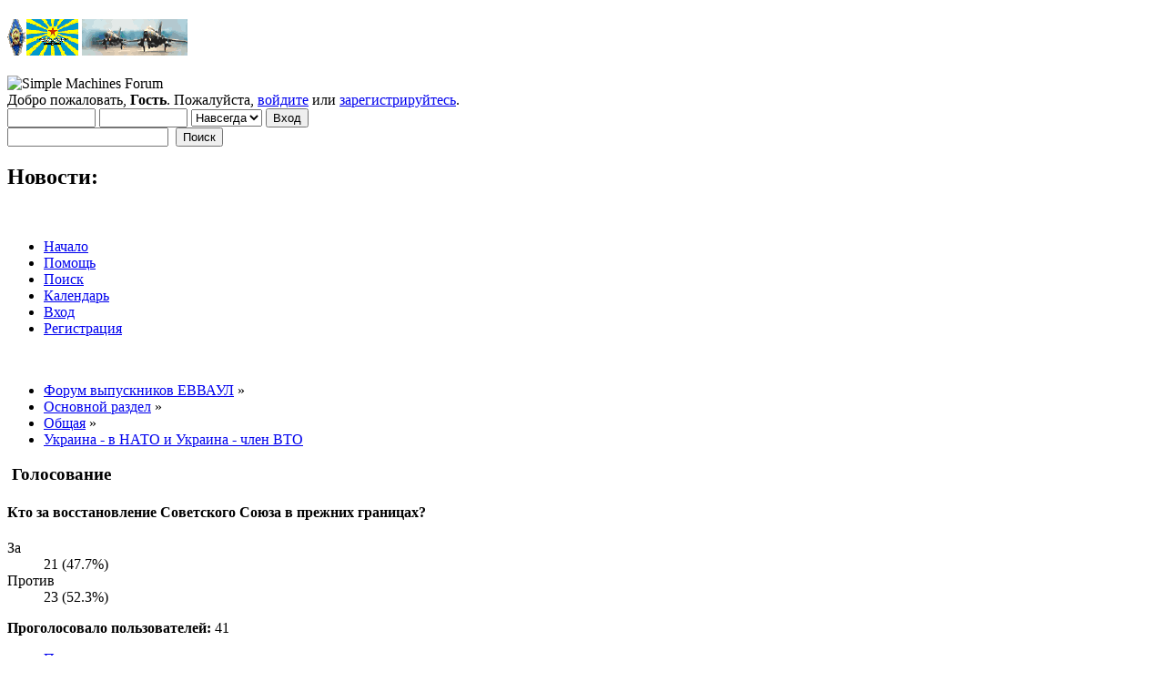

--- FILE ---
content_type: text/html; charset=UTF-8
request_url: http://forum.evvaul.com/index.php?PHPSESSID=kpjlg8kjt65vm1133u3huse535&topic=159.30
body_size: 11352
content:
<!DOCTYPE html PUBLIC "-//W3C//DTD XHTML 1.0 Transitional//EN" "http://www.w3.org/TR/xhtml1/DTD/xhtml1-transitional.dtd">
<html xmlns="http://www.w3.org/1999/xhtml">
<head>
	<link rel="stylesheet" type="text/css" href="http://forum.evvaul.com/Themes/default/css/index.css?fin20" />
	<link rel="stylesheet" type="text/css" href="http://forum.evvaul.com/Themes/default/css/webkit.css" />
	<script type="text/javascript" src="http://forum.evvaul.com/Themes/default/scripts/script.js?fin20"></script>
	<script type="text/javascript" src="http://forum.evvaul.com/Themes/default/scripts/theme.js?fin20"></script>
	<script type="text/javascript"><!-- // --><![CDATA[
		var smf_theme_url = "http://forum.evvaul.com/Themes/default";
		var smf_default_theme_url = "http://forum.evvaul.com/Themes/default";
		var smf_images_url = "http://forum.evvaul.com/Themes/default/images";
		var smf_scripturl = "http://forum.evvaul.com/index.php?PHPSESSID=kpjlg8kjt65vm1133u3huse535&amp;";
		var smf_iso_case_folding = false;
		var smf_charset = "UTF-8";
		var ajax_notification_text = "Загружается...";
		var ajax_notification_cancel_text = "Отменить";
	// ]]></script>
	<meta http-equiv="Content-Type" content="text/html; charset=UTF-8" />
	<meta name="description" content="Украина - в НАТО и Украина - член ВТО " />
	<meta name="keywords" content="ЕВВАУЛ, ЕВВАОЛУЛ, ЕВВАУ, летчик, самолет" />
	<title>Украина - в НАТО и Украина - член ВТО </title>
	<link rel="canonical" href="http://forum.evvaul.com/index.php?topic=159.30" />
	<link rel="help" href="http://forum.evvaul.com/index.php?PHPSESSID=kpjlg8kjt65vm1133u3huse535&amp;action=help" />
	<link rel="search" href="http://forum.evvaul.com/index.php?PHPSESSID=kpjlg8kjt65vm1133u3huse535&amp;action=search" />
	<link rel="contents" href="http://forum.evvaul.com/index.php?PHPSESSID=kpjlg8kjt65vm1133u3huse535&amp;" />
	<link rel="index" href="http://forum.evvaul.com/index.php?PHPSESSID=kpjlg8kjt65vm1133u3huse535&amp;board=1.0" />
		<script type="text/javascript" src="http://forum.evvaul.com/Themes/default/scripts/captcha.js"></script>
</head>
<body>
	<div id="header"><div class="frame">
		<div id="top_section">
			<h1 class="forumtitle">
				<a href="http://forum.evvaul.com/index.php?PHPSESSID=kpjlg8kjt65vm1133u3huse535&amp;"><img src="http://forum.evvaul.com/smflogo.gif" alt="Форум выпускников ЕВВАУЛ" /></a>
			</h1>
			<img id="upshrink" src="http://forum.evvaul.com/Themes/default/images/upshrink.png" alt="*" title="Свернуть/Развернуть" style="display: none;" />
			<img id="smflogo" src="http://forum.evvaul.com/Themes/default/images/smflogo.png" alt="Simple Machines Forum" title="Simple Machines Forum" />
		</div>
		<div id="upper_section" class="middletext">
			<div class="user">
				<script type="text/javascript" src="http://forum.evvaul.com/Themes/default/scripts/sha1.js"></script>
				<form id="guest_form" action="http://forum.evvaul.com/index.php?PHPSESSID=kpjlg8kjt65vm1133u3huse535&amp;action=login2" method="post" accept-charset="UTF-8"  onsubmit="hashLoginPassword(this, '4b0aa88d1d72c6816985589deb56ec07');">
					<div class="info">Добро пожаловать, <strong>Гость</strong>. Пожалуйста, <a href="http://forum.evvaul.com/index.php?PHPSESSID=kpjlg8kjt65vm1133u3huse535&amp;action=login">войдите</a> или <a href="http://forum.evvaul.com/index.php?PHPSESSID=kpjlg8kjt65vm1133u3huse535&amp;action=register">зарегистрируйтесь</a>.</div>
					<input type="text" name="user" size="10" class="input_text" />
					<input type="password" name="passwrd" size="10" class="input_password" />
					<select name="cookielength">
						<option value="60">1 час</option>
						<option value="1440">1 день</option>
						<option value="10080">1 неделя</option>
						<option value="43200">1 месяц</option>
						<option value="-1" selected="selected">Навсегда</option>
					</select>
					<input type="submit" value="Вход" class="button_submit" /><br />
					<div class="info"></div>
					<input type="hidden" name="hash_passwrd" value="" /><input type="hidden" name="caee7711345" value="4b0aa88d1d72c6816985589deb56ec07" />
				</form>
			</div>
			<div class="news normaltext">
				<form id="search_form" action="http://forum.evvaul.com/index.php?PHPSESSID=kpjlg8kjt65vm1133u3huse535&amp;action=search2" method="post" accept-charset="UTF-8">
					<input type="text" name="search" value="" class="input_text" />&nbsp;
					<input type="submit" name="submit" value="Поиск" class="button_submit" />
					<input type="hidden" name="advanced" value="0" />
					<input type="hidden" name="topic" value="159" /></form>
				<h2>Новости: </h2>
				<p></p>
			</div>
		</div>
		<br class="clear" />
		<script type="text/javascript"><!-- // --><![CDATA[
			var oMainHeaderToggle = new smc_Toggle({
				bToggleEnabled: true,
				bCurrentlyCollapsed: false,
				aSwappableContainers: [
					'upper_section'
				],
				aSwapImages: [
					{
						sId: 'upshrink',
						srcExpanded: smf_images_url + '/upshrink.png',
						altExpanded: 'Свернуть/Развернуть',
						srcCollapsed: smf_images_url + '/upshrink2.png',
						altCollapsed: 'Свернуть/Развернуть'
					}
				],
				oThemeOptions: {
					bUseThemeSettings: false,
					sOptionName: 'collapse_header',
					sSessionVar: 'caee7711345',
					sSessionId: '4b0aa88d1d72c6816985589deb56ec07'
				},
				oCookieOptions: {
					bUseCookie: true,
					sCookieName: 'upshrink'
				}
			});
		// ]]></script>
		<div id="main_menu">
			<ul class="dropmenu" id="menu_nav">
				<li id="button_home">
					<a class="active firstlevel" href="http://forum.evvaul.com/index.php?PHPSESSID=kpjlg8kjt65vm1133u3huse535&amp;">
						<span class="last firstlevel">Начало</span>
					</a>
				</li>
				<li id="button_help">
					<a class="firstlevel" href="http://forum.evvaul.com/index.php?PHPSESSID=kpjlg8kjt65vm1133u3huse535&amp;action=help">
						<span class="firstlevel">Помощь</span>
					</a>
				</li>
				<li id="button_search">
					<a class="firstlevel" href="http://forum.evvaul.com/index.php?PHPSESSID=kpjlg8kjt65vm1133u3huse535&amp;action=search">
						<span class="firstlevel">Поиск</span>
					</a>
				</li>
				<li id="button_calendar">
					<a class="firstlevel" href="http://forum.evvaul.com/index.php?PHPSESSID=kpjlg8kjt65vm1133u3huse535&amp;action=calendar">
						<span class="firstlevel">Календарь</span>
					</a>
				</li>
				<li id="button_login">
					<a class="firstlevel" href="http://forum.evvaul.com/index.php?PHPSESSID=kpjlg8kjt65vm1133u3huse535&amp;action=login">
						<span class="firstlevel">Вход</span>
					</a>
				</li>
				<li id="button_register">
					<a class="firstlevel" href="http://forum.evvaul.com/index.php?PHPSESSID=kpjlg8kjt65vm1133u3huse535&amp;action=register">
						<span class="last firstlevel">Регистрация</span>
					</a>
				</li>
			</ul>
		</div>
		<br class="clear" />
	</div></div>
	<div id="content_section"><div class="frame">
		<div id="main_content_section">
	<div class="navigate_section">
		<ul>
			<li>
				<a href="http://forum.evvaul.com/index.php?PHPSESSID=kpjlg8kjt65vm1133u3huse535&amp;"><span>Форум выпускников ЕВВАУЛ</span></a> &#187;
			</li>
			<li>
				<a href="http://forum.evvaul.com/index.php?PHPSESSID=kpjlg8kjt65vm1133u3huse535&amp;#c1"><span>Основной раздел</span></a> &#187;
			</li>
			<li>
				<a href="http://forum.evvaul.com/index.php?PHPSESSID=kpjlg8kjt65vm1133u3huse535&amp;board=1.0"><span>Общая</span></a> &#187;
			</li>
			<li class="last">
				<a href="http://forum.evvaul.com/index.php?PHPSESSID=kpjlg8kjt65vm1133u3huse535&amp;topic=159.0"><span>Украина - в НАТО и Украина - член ВТО </span></a>
			</li>
		</ul>
	</div>
			<a id="top"></a>
			<a id="msg261568"></a>
			<div id="poll">
				<div class="cat_bar">
					<h3 class="catbg">
						<span class="ie6_header floatleft"><img src="http://forum.evvaul.com/Themes/default/images/topic/normal_poll.gif" alt="" class="icon" /> Голосование</span>
					</h3>
				</div>
				<div class="windowbg">
					<span class="topslice"><span></span></span>
					<div class="content" id="poll_options">
						<h4 id="pollquestion">
							Кто за восстановление Советского Союза в прежних границах?
						</h4>
					<dl class="options">
						<dt class="middletext">За</dt>
						<dd class="middletext statsbar">
							<div class="bar" style="width: 170.95px;"><div style="width: 166.95px;"></div></div>
							<span class="percentage">21 (47.7%)</span>
						</dd>
						<dt class="middletext">Против</dt>
						<dd class="middletext statsbar">
							<div class="bar" style="width: 187.05px;"><div style="width: 183.05px;"></div></div>
							<span class="percentage">23 (52.3%)</span>
						</dd>
					</dl>
						<p><strong>Проголосовало пользователей:</strong> 41</p>
					</div>
					<span class="botslice"><span></span></span>
				</div>
			</div>
			<div id="pollmoderation">
			</div>
			<div class="pagesection">
				<div class="nextlinks"></div>
		<div class="buttonlist floatright">
			<ul>
				<li><a class="button_strip_print" href="http://forum.evvaul.com/index.php?PHPSESSID=kpjlg8kjt65vm1133u3huse535&amp;action=printpage;topic=159.0" rel="new_win nofollow"><span class="last">Печать</span></a></li>
			</ul>
		</div>
				<div class="pagelinks floatleft">Страницы: <a class="navPages" href="http://forum.evvaul.com/index.php?PHPSESSID=kpjlg8kjt65vm1133u3huse535&amp;topic=159.0">1</a> <a class="navPages" href="http://forum.evvaul.com/index.php?PHPSESSID=kpjlg8kjt65vm1133u3huse535&amp;topic=159.15">2</a> [<strong>3</strong>] <a class="navPages" href="http://forum.evvaul.com/index.php?PHPSESSID=kpjlg8kjt65vm1133u3huse535&amp;topic=159.45">4</a> <a class="navPages" href="http://forum.evvaul.com/index.php?PHPSESSID=kpjlg8kjt65vm1133u3huse535&amp;topic=159.60">5</a> <span style="font-weight: bold;" onclick="expandPages(this, 'http://forum.evvaul.com/index.php?topic=159.%1$d', 75, 3810, 15);" onmouseover="this.style.cursor='pointer';"> ... </span><a class="navPages" href="http://forum.evvaul.com/index.php?PHPSESSID=kpjlg8kjt65vm1133u3huse535&amp;topic=159.3810">255</a>   &nbsp;&nbsp;<a href="#lastPost"><strong>Вниз</strong></a></div>
			</div>
			<div id="forumposts">
				<div class="cat_bar">
					<h3 class="catbg">
						<img src="http://forum.evvaul.com/Themes/default/images/topic/veryhot_post.gif" align="bottom" alt="" />
						<span id="author">Автор</span>
						Тема: Украина - в НАТО и Украина - член ВТО  &nbsp;(Прочитано 2016887 раз)
					</h3>
				</div>
				<p id="whoisviewing" class="smalltext">0 Пользователей и 3 Гостей просматривают эту тему.
				</p>
				<form action="http://forum.evvaul.com/index.php?PHPSESSID=kpjlg8kjt65vm1133u3huse535&amp;action=quickmod2;topic=159.30" method="post" accept-charset="UTF-8" name="quickModForm" id="quickModForm" style="margin: 0;" onsubmit="return oQuickModify.bInEditMode ? oQuickModify.modifySave('4b0aa88d1d72c6816985589deb56ec07', 'caee7711345') : false">
				<div class="windowbg">
					<span class="topslice"><span></span></span>
					<div class="post_wrapper">
						<div class="poster">
							<h4>
								<img src="http://forum.evvaul.com/Themes/default/images/useroff.gif" alt="Оффлайн" />
								<a href="http://forum.evvaul.com/index.php?PHPSESSID=kpjlg8kjt65vm1133u3huse535&amp;action=profile;u=228" title="Просмотр профиля Геннадий 3">Геннадий 3</a>
							</h4>
							<ul class="reset smalltext" id="msg_261568_extra_info">
								<li class="postgroup">Форумчанин</li>
								<li class="stars"><img src="http://forum.evvaul.com/Themes/default/images/star.gif" alt="*" /><img src="http://forum.evvaul.com/Themes/default/images/star.gif" alt="*" /><img src="http://forum.evvaul.com/Themes/default/images/star.gif" alt="*" /><img src="http://forum.evvaul.com/Themes/default/images/star.gif" alt="*" /><img src="http://forum.evvaul.com/Themes/default/images/star.gif" alt="*" /></li>
								<li class="postcount">Сообщений: 3996</li>
								<li class="profile">
									<ul>
										<li><a href="http://forum.evvaul.com/index.php?PHPSESSID=kpjlg8kjt65vm1133u3huse535&amp;action=emailuser;sa=email;msg=261568" rel="nofollow"><img src="http://forum.evvaul.com/Themes/default/images/email_sm.gif" alt="E-mail" title="E-mail" /></a></li>
									</ul>
								</li>
								<li class="custom">Год выпуска: 1983</li>
							</ul>
						</div>
						<div class="postarea">
							<div class="flow_hidden">
								<div class="keyinfo">
									<div class="messageicon">
										<img src="http://forum.evvaul.com/Themes/default/images/post/xx.gif" alt="" />
									</div>
									<h5 id="subject_261568">
										<a href="http://forum.evvaul.com/index.php?PHPSESSID=kpjlg8kjt65vm1133u3huse535&amp;topic=159.msg261568#msg261568" rel="nofollow">Re: Украина - в НАТО и Украина - член ВТО </a>
									</h5>
									<div class="smalltext">&#171; <strong>Ответ #30 :</strong> 12 Января 2020, 09:37 &#187;</div>
									<div id="msg_261568_quick_mod"></div>
								</div>
							</div>
							<div class="post">
								<div class="inner" id="msg_261568">Горбачев выступил за отмену длительных новогодних каникул в РФ&nbsp; &nbsp;«Народ в эти дни просто бездельничает, многие уходят в запои», — объяснил свою позицию Горбачев.</div>
							</div>
						</div>
						<div class="moderatorbar">
							<div class="smalltext modified" id="modified_261568">
								&#171; <em>Крайнее редактирование: 12 Января 2020, 09:46 от Геннадий 3</em> &#187;
							</div>
							<div class="smalltext reportlinks">
								<img src="http://forum.evvaul.com/Themes/default/images/ip.gif" alt="" />
								Записан
							</div>
						</div>
					</div>
					<span class="botslice"><span></span></span>
				</div>
				<hr class="post_separator" />
				<a id="msg261573"></a>
				<div class="windowbg2">
					<span class="topslice"><span></span></span>
					<div class="post_wrapper">
						<div class="poster">
							<h4>
								<img src="http://forum.evvaul.com/Themes/default/images/useroff.gif" alt="Оффлайн" />
								<a href="http://forum.evvaul.com/index.php?PHPSESSID=kpjlg8kjt65vm1133u3huse535&amp;action=profile;u=2304" title="Просмотр профиля Сергей Ковальчук">Сергей Ковальчук</a>
							</h4>
							<ul class="reset smalltext" id="msg_261573_extra_info">
								<li class="postgroup">Форумчанин</li>
								<li class="stars"><img src="http://forum.evvaul.com/Themes/default/images/star.gif" alt="*" /><img src="http://forum.evvaul.com/Themes/default/images/star.gif" alt="*" /><img src="http://forum.evvaul.com/Themes/default/images/star.gif" alt="*" /><img src="http://forum.evvaul.com/Themes/default/images/star.gif" alt="*" /><img src="http://forum.evvaul.com/Themes/default/images/star.gif" alt="*" /></li>
								<li class="postcount">Сообщений: 3655</li>
								<li class="gender">Пол: <img class="gender" src="http://forum.evvaul.com/Themes/default/images/Male.gif" alt="Мужской" /></li>
								<li class="profile">
									<ul>
										<li><a href="http://forum.evvaul.com/index.php?PHPSESSID=kpjlg8kjt65vm1133u3huse535&amp;action=emailuser;sa=email;msg=261573" rel="nofollow"><img src="http://forum.evvaul.com/Themes/default/images/email_sm.gif" alt="E-mail" title="E-mail" /></a></li>
									</ul>
								</li>
								<li class="custom">Год выпуска: 1980</li>
							</ul>
						</div>
						<div class="postarea">
							<div class="flow_hidden">
								<div class="keyinfo">
									<div class="messageicon">
										<img src="http://forum.evvaul.com/Themes/default/images/post/xx.gif" alt="" />
									</div>
									<h5 id="subject_261573">
										<a href="http://forum.evvaul.com/index.php?PHPSESSID=kpjlg8kjt65vm1133u3huse535&amp;topic=159.msg261573#msg261573" rel="nofollow">Re: Украина - в НАТО и Украина - член ВТО </a>
									</h5>
									<div class="smalltext">&#171; <strong>Ответ #31 :</strong> 12 Января 2020, 12:07 &#187;</div>
									<div id="msg_261573_quick_mod"></div>
								</div>
							</div>
							<div class="post">
								<div class="inner" id="msg_261573">Не уводи от основной мысли:<br />За Сталинград.<br /><br />Зря я видимо про Горбачёва написал. Убираю.<br />Для операции в Беловежской пуще, министр обороны не нужен, это дело КГБ.<br />Думаю при Сталине и шуму бы не было, отравились палёной водкой.<br /><br /><span style="color: blue;" class="bbc_color"><span style="font-size: 12pt;" class="bbc_size"><strong>Так будем ставить новую голосовалку?</strong></span></span></div>
							</div>
						</div>
						<div class="moderatorbar">
							<div class="smalltext modified" id="modified_261573">
								&#171; <em>Крайнее редактирование: 12 Января 2020, 12:11 от Сергей Ковальчук</em> &#187;
							</div>
							<div class="smalltext reportlinks">
								<img src="http://forum.evvaul.com/Themes/default/images/ip.gif" alt="" />
								Записан
							</div>
						</div>
					</div>
					<span class="botslice"><span></span></span>
				</div>
				<hr class="post_separator" />
				<a id="msg261581"></a>
				<div class="windowbg">
					<span class="topslice"><span></span></span>
					<div class="post_wrapper">
						<div class="poster">
							<h4>
								<img src="http://forum.evvaul.com/Themes/default/images/useroff.gif" alt="Оффлайн" />
								<a href="http://forum.evvaul.com/index.php?PHPSESSID=kpjlg8kjt65vm1133u3huse535&amp;action=profile;u=1109" title="Просмотр профиля Алекс53">Алекс53</a>
							</h4>
							<ul class="reset smalltext" id="msg_261581_extra_info">
								<li class="postgroup">Форумчанин</li>
								<li class="stars"><img src="http://forum.evvaul.com/Themes/default/images/star.gif" alt="*" /><img src="http://forum.evvaul.com/Themes/default/images/star.gif" alt="*" /><img src="http://forum.evvaul.com/Themes/default/images/star.gif" alt="*" /><img src="http://forum.evvaul.com/Themes/default/images/star.gif" alt="*" /><img src="http://forum.evvaul.com/Themes/default/images/star.gif" alt="*" /></li>
								<li class="avatar">
									<a href="http://forum.evvaul.com/index.php?PHPSESSID=kpjlg8kjt65vm1133u3huse535&amp;action=profile;u=1109">
										<img class="avatar" src="http://forum.evvaul.com/index.php?PHPSESSID=kpjlg8kjt65vm1133u3huse535&amp;action=dlattach;attach=8139;type=avatar" alt="" />
									</a>
								</li>
								<li class="postcount">Сообщений: 1935</li>
								<li class="gender">Пол: <img class="gender" src="http://forum.evvaul.com/Themes/default/images/Male.gif" alt="Мужской" /></li>
								<li class="im_icons">
									<ul>
										<li><a href="http://www.evvaul.com/index.php?view=detail&amp;id=1565&amp;option=com_joomgallery&amp;Itemid=35">Мой фотоальбом</a></li>
									</ul>
								</li>
								<li class="profile">
									<ul>
										<li><a href="http://forum.evvaul.com/index.php?PHPSESSID=kpjlg8kjt65vm1133u3huse535&amp;action=emailuser;sa=email;msg=261581" rel="nofollow"><img src="http://forum.evvaul.com/Themes/default/images/email_sm.gif" alt="E-mail" title="E-mail" /></a></li>
									</ul>
								</li>
								<li class="custom">Год выпуска: 1974</li>
							</ul>
						</div>
						<div class="postarea">
							<div class="flow_hidden">
								<div class="keyinfo">
									<div class="messageicon">
										<img src="http://forum.evvaul.com/Themes/default/images/post/xx.gif" alt="" />
									</div>
									<h5 id="subject_261581">
										<a href="http://forum.evvaul.com/index.php?PHPSESSID=kpjlg8kjt65vm1133u3huse535&amp;topic=159.msg261581#msg261581" rel="nofollow">Re: Украина - в НАТО и Украина - член ВТО </a>
									</h5>
									<div class="smalltext">&#171; <strong>Ответ #32 :</strong> 12 Января 2020, 14:04 &#187;</div>
									<div id="msg_261581_quick_mod"></div>
								</div>
							</div>
							<div class="post">
								<div class="inner" id="msg_261581"><br /><div class="quoteheader"><div class="topslice_quote"><a href="http://forum.evvaul.com/index.php?PHPSESSID=kpjlg8kjt65vm1133u3huse535&amp;topic=159.msg261560#msg261560">Цитата: Сергей Ковальчук от 12 Января 2020, 01:29</a></div></div><blockquote class="bbc_standard_quote">Думаю нужно поставить голосовалку о возвращении Сталинграду своего героически заслуженного имени:<br />За Сталинград -<br />За Волгоград - </blockquote><div class="quotefooter"><div class="botslice_quote"></div></div> Царицын забыл.&nbsp; Но думаю, что хватит дурью заниматься переименовывая города и улицы. Бюджет девать некуда?&nbsp; Тебе нужна память о Сталине , повесь дома его портрет. <br /></div>
							</div>
						</div>
						<div class="moderatorbar">
							<div class="smalltext modified" id="modified_261581">
							</div>
							<div class="smalltext reportlinks">
								<img src="http://forum.evvaul.com/Themes/default/images/ip.gif" alt="" />
								Записан
							</div>
							<div class="signature" id="msg_261581_signature">Нет неразрешимых проблем-есть неверные пути их решения.</div>
						</div>
					</div>
					<span class="botslice"><span></span></span>
				</div>
				<hr class="post_separator" />
				<a id="msg261586"></a>
				<div class="windowbg2">
					<span class="topslice"><span></span></span>
					<div class="post_wrapper">
						<div class="poster">
							<h4>
								<img src="http://forum.evvaul.com/Themes/default/images/useroff.gif" alt="Оффлайн" />
								<a href="http://forum.evvaul.com/index.php?PHPSESSID=kpjlg8kjt65vm1133u3huse535&amp;action=profile;u=228" title="Просмотр профиля Геннадий 3">Геннадий 3</a>
							</h4>
							<ul class="reset smalltext" id="msg_261586_extra_info">
								<li class="postgroup">Форумчанин</li>
								<li class="stars"><img src="http://forum.evvaul.com/Themes/default/images/star.gif" alt="*" /><img src="http://forum.evvaul.com/Themes/default/images/star.gif" alt="*" /><img src="http://forum.evvaul.com/Themes/default/images/star.gif" alt="*" /><img src="http://forum.evvaul.com/Themes/default/images/star.gif" alt="*" /><img src="http://forum.evvaul.com/Themes/default/images/star.gif" alt="*" /></li>
								<li class="postcount">Сообщений: 3996</li>
								<li class="profile">
									<ul>
										<li><a href="http://forum.evvaul.com/index.php?PHPSESSID=kpjlg8kjt65vm1133u3huse535&amp;action=emailuser;sa=email;msg=261586" rel="nofollow"><img src="http://forum.evvaul.com/Themes/default/images/email_sm.gif" alt="E-mail" title="E-mail" /></a></li>
									</ul>
								</li>
								<li class="custom">Год выпуска: 1983</li>
							</ul>
						</div>
						<div class="postarea">
							<div class="flow_hidden">
								<div class="keyinfo">
									<div class="messageicon">
										<img src="http://forum.evvaul.com/Themes/default/images/post/xx.gif" alt="" />
									</div>
									<h5 id="subject_261586">
										<a href="http://forum.evvaul.com/index.php?PHPSESSID=kpjlg8kjt65vm1133u3huse535&amp;topic=159.msg261586#msg261586" rel="nofollow">Re: Украина - в НАТО и Украина - член ВТО </a>
									</h5>
									<div class="smalltext">&#171; <strong>Ответ #33 :</strong> 12 Января 2020, 15:17 &#187;</div>
									<div id="msg_261586_quick_mod"></div>
								</div>
							</div>
							<div class="post">
								<div class="inner" id="msg_261586"><div class="quoteheader"><div class="topslice_quote"><a href="http://forum.evvaul.com/index.php?PHPSESSID=kpjlg8kjt65vm1133u3huse535&amp;topic=159.msg261557#msg261557">Цитата: Данила от 12 Января 2020, 00:51</a></div></div><blockquote class="bbc_standard_quote"> <br />Угу... Несите чушь бережно, стараясь не расплескать. Хороша только полная чушь.&nbsp; <img src="http://forum.evvaul.com/Smileys/default/006.gif" alt="%6" title="давай выпьем" class="smiley" /><br /></blockquote><div class="quotefooter"><div class="botslice_quote"></div></div>Хорошо. Ваша версия современных границ Польши.<br /></div>
							</div>
						</div>
						<div class="moderatorbar">
							<div class="smalltext modified" id="modified_261586">
							</div>
							<div class="smalltext reportlinks">
								<img src="http://forum.evvaul.com/Themes/default/images/ip.gif" alt="" />
								Записан
							</div>
						</div>
					</div>
					<span class="botslice"><span></span></span>
				</div>
				<hr class="post_separator" />
				<a id="msg261596"></a>
				<div class="windowbg">
					<span class="topslice"><span></span></span>
					<div class="post_wrapper">
						<div class="poster">
							<h4>
								<img src="http://forum.evvaul.com/Themes/default/images/useroff.gif" alt="Оффлайн" />
								<a href="http://forum.evvaul.com/index.php?PHPSESSID=kpjlg8kjt65vm1133u3huse535&amp;action=profile;u=2304" title="Просмотр профиля Сергей Ковальчук">Сергей Ковальчук</a>
							</h4>
							<ul class="reset smalltext" id="msg_261596_extra_info">
								<li class="postgroup">Форумчанин</li>
								<li class="stars"><img src="http://forum.evvaul.com/Themes/default/images/star.gif" alt="*" /><img src="http://forum.evvaul.com/Themes/default/images/star.gif" alt="*" /><img src="http://forum.evvaul.com/Themes/default/images/star.gif" alt="*" /><img src="http://forum.evvaul.com/Themes/default/images/star.gif" alt="*" /><img src="http://forum.evvaul.com/Themes/default/images/star.gif" alt="*" /></li>
								<li class="postcount">Сообщений: 3655</li>
								<li class="gender">Пол: <img class="gender" src="http://forum.evvaul.com/Themes/default/images/Male.gif" alt="Мужской" /></li>
								<li class="profile">
									<ul>
										<li><a href="http://forum.evvaul.com/index.php?PHPSESSID=kpjlg8kjt65vm1133u3huse535&amp;action=emailuser;sa=email;msg=261596" rel="nofollow"><img src="http://forum.evvaul.com/Themes/default/images/email_sm.gif" alt="E-mail" title="E-mail" /></a></li>
									</ul>
								</li>
								<li class="custom">Год выпуска: 1980</li>
							</ul>
						</div>
						<div class="postarea">
							<div class="flow_hidden">
								<div class="keyinfo">
									<div class="messageicon">
										<img src="http://forum.evvaul.com/Themes/default/images/post/xx.gif" alt="" />
									</div>
									<h5 id="subject_261596">
										<a href="http://forum.evvaul.com/index.php?PHPSESSID=kpjlg8kjt65vm1133u3huse535&amp;topic=159.msg261596#msg261596" rel="nofollow">Re: Украина - в НАТО и Украина - член ВТО </a>
									</h5>
									<div class="smalltext">&#171; <strong>Ответ #34 :</strong> 12 Января 2020, 19:46 &#187;</div>
									<div id="msg_261596_quick_mod"></div>
								</div>
							</div>
							<div class="post">
								<div class="inner" id="msg_261596"><div class="quoteheader"><div class="topslice_quote"><a href="http://forum.evvaul.com/index.php?PHPSESSID=kpjlg8kjt65vm1133u3huse535&amp;topic=159.msg261581#msg261581">Цитата: Алекс53 от 12 Января 2020, 14:04</a></div></div><blockquote class="bbc_standard_quote"> Царицын забыл.&nbsp; Но думаю, что хватит дурью заниматься переименовывая города и улицы. Бюджет девать некуда?&nbsp; Тебе нужна память о Сталине , повесь дома его портрет. <br /><br /></blockquote><div class="quotefooter"><div class="botslice_quote"></div></div> Можно добавить и Царицин.<br />Хотя название Сталинград написано у Кремлёвской стены. Город Герой Сталинград.<br /><div class="quoteheader"><div class="topslice_quote">Цитировать</div></div><blockquote class="bbc_standard_quote">Статья описывает предпосылки для создания города в дороссийский период и существование Царицына (1589—1925), Сталинграда (1925—1961), Волгограда (с 1961 года).</blockquote><div class="quotefooter"><div class="botslice_quote"></div></div><div class="quoteheader"><div class="topslice_quote">Цитировать</div></div><blockquote class="bbc_standard_quote">Эта запись — одна из самых ранних, где упоминается название «Царицын», впоследствии закрепившееся за городом[11].<br /><br />Происхождение слова «Царица» связано, вероятнее всего, с тюркским словом «сары-су» («жёлтая, мутная вода»), переосмысленному по звуковому сходству в «Царицу» («сары-су» — нарицательное обозначение рек в Казахстане, протекающих по глинистым степям, из-за чего их вода мутно-желтоватая). Название же города и острова, на котором он был основан, возникло, очевидно, от тюркского слова «сары-чин» («жёлтый остров»). Возможно, что название Царицына возникло от имени реки Царицы (в путевых записках и дневниках XVI—XVII веков некоторые иностранные путешественники сам город называют Царицей).<br /><br />2 июля 1589 г. принято считать днём основания города Царицына (тогда ещё на острове). </blockquote><div class="quotefooter"><div class="botslice_quote"></div></div><br /></div>
							</div>
						</div>
						<div class="moderatorbar">
							<div class="smalltext modified" id="modified_261596">
							</div>
							<div class="smalltext reportlinks">
								<img src="http://forum.evvaul.com/Themes/default/images/ip.gif" alt="" />
								Записан
							</div>
						</div>
					</div>
					<span class="botslice"><span></span></span>
				</div>
				<hr class="post_separator" />
				<a id="msg261622"></a>
				<div class="windowbg2">
					<span class="topslice"><span></span></span>
					<div class="post_wrapper">
						<div class="poster">
							<h4>
								<img src="http://forum.evvaul.com/Themes/default/images/useroff.gif" alt="Оффлайн" />
								<a href="http://forum.evvaul.com/index.php?PHPSESSID=kpjlg8kjt65vm1133u3huse535&amp;action=profile;u=1889" title="Просмотр профиля Данила">Данила</a>
							</h4>
							<ul class="reset smalltext" id="msg_261622_extra_info">
								<li class="postgroup">Форумчанин</li>
								<li class="stars"><img src="http://forum.evvaul.com/Themes/default/images/star.gif" alt="*" /><img src="http://forum.evvaul.com/Themes/default/images/star.gif" alt="*" /><img src="http://forum.evvaul.com/Themes/default/images/star.gif" alt="*" /><img src="http://forum.evvaul.com/Themes/default/images/star.gif" alt="*" /><img src="http://forum.evvaul.com/Themes/default/images/star.gif" alt="*" /></li>
								<li class="postcount">Сообщений: 3841</li>
								<li class="profile">
									<ul>
									</ul>
								</li>
							</ul>
						</div>
						<div class="postarea">
							<div class="flow_hidden">
								<div class="keyinfo">
									<div class="messageicon">
										<img src="http://forum.evvaul.com/Themes/default/images/post/xx.gif" alt="" />
									</div>
									<h5 id="subject_261622">
										<a href="http://forum.evvaul.com/index.php?PHPSESSID=kpjlg8kjt65vm1133u3huse535&amp;topic=159.msg261622#msg261622" rel="nofollow">Re: Украина - в НАТО и Украина - член ВТО </a>
									</h5>
									<div class="smalltext">&#171; <strong>Ответ #35 :</strong> 13 Января 2020, 04:44 &#187;</div>
									<div id="msg_261622_quick_mod"></div>
								</div>
							</div>
							<div class="post">
								<div class="inner" id="msg_261622"><div class="quoteheader"><div class="topslice_quote"><a href="http://forum.evvaul.com/index.php?PHPSESSID=kpjlg8kjt65vm1133u3huse535&amp;topic=159.msg261586#msg261586">Цитата: Геннадий 3 от 12 Января 2020, 15:17</a></div></div><blockquote class="bbc_standard_quote">Хорошо. Ваша версия современных границ Польши.<br /></blockquote><div class="quotefooter"><div class="botslice_quote"></div></div> <br />Веришь нет? Абсолютно не думаю о польских границах, ключевое слово - совсем. Думаю о границах России. Волнуюсь когда о них (границах России) начинают фантазировать в каких-нибудь Польшах. Мыслю сразу в режиме как нам действовать? - двоечку слева-справа или моментально по яйцам, образно выражаясь и грубо говоря! Надеюсь уловил тягостность и сумбур моих интеллектуальных потуг?&nbsp; <img src="http://forum.evvaul.com/Smileys/default/angel.gif" alt="O&#58;-&#41;" title="Angel" class="smiley" /><br /></div>
							</div>
						</div>
						<div class="moderatorbar">
							<div class="smalltext modified" id="modified_261622">
							</div>
							<div class="smalltext reportlinks">
								<img src="http://forum.evvaul.com/Themes/default/images/ip.gif" alt="" />
								Записан
							</div>
							<div class="signature" id="msg_261622_signature"><strong>Уста мудрости вещают лишь тем, кто способен понять.</strong></div>
						</div>
					</div>
					<span class="botslice"><span></span></span>
				</div>
				<hr class="post_separator" />
				<a id="msg261627"></a>
				<div class="windowbg">
					<span class="topslice"><span></span></span>
					<div class="post_wrapper">
						<div class="poster">
							<h4>
								<img src="http://forum.evvaul.com/Themes/default/images/useroff.gif" alt="Оффлайн" />
								<a href="http://forum.evvaul.com/index.php?PHPSESSID=kpjlg8kjt65vm1133u3huse535&amp;action=profile;u=2113" title="Просмотр профиля Иван100">Иван100</a>
							</h4>
							<ul class="reset smalltext" id="msg_261627_extra_info">
								<li class="postgroup">Форумчанин</li>
								<li class="stars"><img src="http://forum.evvaul.com/Themes/default/images/star.gif" alt="*" /><img src="http://forum.evvaul.com/Themes/default/images/star.gif" alt="*" /><img src="http://forum.evvaul.com/Themes/default/images/star.gif" alt="*" /><img src="http://forum.evvaul.com/Themes/default/images/star.gif" alt="*" /><img src="http://forum.evvaul.com/Themes/default/images/star.gif" alt="*" /></li>
								<li class="postcount">Сообщений: 1039</li>
								<li class="profile">
									<ul>
										<li><a href="http://forum.evvaul.com/index.php?PHPSESSID=kpjlg8kjt65vm1133u3huse535&amp;action=emailuser;sa=email;msg=261627" rel="nofollow"><img src="http://forum.evvaul.com/Themes/default/images/email_sm.gif" alt="E-mail" title="E-mail" /></a></li>
									</ul>
								</li>
							</ul>
						</div>
						<div class="postarea">
							<div class="flow_hidden">
								<div class="keyinfo">
									<div class="messageicon">
										<img src="http://forum.evvaul.com/Themes/default/images/post/xx.gif" alt="" />
									</div>
									<h5 id="subject_261627">
										<a href="http://forum.evvaul.com/index.php?PHPSESSID=kpjlg8kjt65vm1133u3huse535&amp;topic=159.msg261627#msg261627" rel="nofollow">Re: Украина - в НАТО и Украина - член ВТО </a>
									</h5>
									<div class="smalltext">&#171; <strong>Ответ #36 :</strong> 13 Января 2020, 13:28 &#187;</div>
									<div id="msg_261627_quick_mod"></div>
								</div>
							</div>
							<div class="post">
								<div class="inner" id="msg_261627"><div class="quoteheader"><div class="topslice_quote"><a href="http://forum.evvaul.com/index.php?PHPSESSID=kpjlg8kjt65vm1133u3huse535&amp;topic=159.msg261622#msg261622">Цитата: Данила от 13 Января 2020, 04:44</a></div></div><blockquote class="bbc_standard_quote"> <br />Веришь нет? Абсолютно не думаю о польских границах, ключевое слово - совсем. Думаю о границах России. Волнуюсь когда о них (границах России) начинают фантазировать в каких-нибудь Польшах. Мыслю сразу в режиме как нам действовать? - двоечку слева-справа или моментально по яйцам, образно выражаясь и грубо говоря! Надеюсь уловил тягостность и сумбур моих интеллектуальных потуг?&nbsp; O:-)А кто это у нас такой борзый, что присоединение Крыма не признает? Кто хоть знает? Он точно не агент моссада? <br /><br /></blockquote><div class="quotefooter"><div class="botslice_quote"></div></div></div>
							</div>
						</div>
						<div class="moderatorbar">
							<div class="smalltext modified" id="modified_261627">
							</div>
							<div class="smalltext reportlinks">
								<img src="http://forum.evvaul.com/Themes/default/images/ip.gif" alt="" />
								Записан
							</div>
						</div>
					</div>
					<span class="botslice"><span></span></span>
				</div>
				<hr class="post_separator" />
				<a id="msg261628"></a>
				<div class="windowbg2">
					<span class="topslice"><span></span></span>
					<div class="post_wrapper">
						<div class="poster">
							<h4>
								<img src="http://forum.evvaul.com/Themes/default/images/useroff.gif" alt="Оффлайн" />
								<a href="http://forum.evvaul.com/index.php?PHPSESSID=kpjlg8kjt65vm1133u3huse535&amp;action=profile;u=1921" title="Просмотр профиля Жизнь в облаках">Жизнь в облаках</a>
							</h4>
							<ul class="reset smalltext" id="msg_261628_extra_info">
								<li class="postgroup">Форумчанин</li>
								<li class="stars"><img src="http://forum.evvaul.com/Themes/default/images/star.gif" alt="*" /><img src="http://forum.evvaul.com/Themes/default/images/star.gif" alt="*" /><img src="http://forum.evvaul.com/Themes/default/images/star.gif" alt="*" /><img src="http://forum.evvaul.com/Themes/default/images/star.gif" alt="*" /><img src="http://forum.evvaul.com/Themes/default/images/star.gif" alt="*" /></li>
								<li class="postcount">Сообщений: 1483</li>
								<li class="gender">Пол: <img class="gender" src="http://forum.evvaul.com/Themes/default/images/Male.gif" alt="Мужской" /></li>
								<li class="profile">
									<ul>
									</ul>
								</li>
								<li class="custom">Год выпуска: 1983</li>
							</ul>
						</div>
						<div class="postarea">
							<div class="flow_hidden">
								<div class="keyinfo">
									<div class="messageicon">
										<img src="http://forum.evvaul.com/Themes/default/images/post/xx.gif" alt="" />
									</div>
									<h5 id="subject_261628">
										<a href="http://forum.evvaul.com/index.php?PHPSESSID=kpjlg8kjt65vm1133u3huse535&amp;topic=159.msg261628#msg261628" rel="nofollow">Re: Украина - в НАТО и Украина - член ВТО </a>
									</h5>
									<div class="smalltext">&#171; <strong>Ответ #37 :</strong> 13 Января 2020, 14:05 &#187;</div>
									<div id="msg_261628_quick_mod"></div>
								</div>
							</div>
							<div class="post">
								<div class="inner" id="msg_261628"><div class="quoteheader"><div class="topslice_quote"><a href="http://forum.evvaul.com/index.php?PHPSESSID=kpjlg8kjt65vm1133u3huse535&amp;topic=159.msg261627#msg261627">Цитата: Иван100 от 13 Января 2020, 13:28</a></div></div><blockquote class="bbc_standard_quote"><br /></blockquote><div class="quotefooter"><div class="botslice_quote"></div></div>Израильская разведка должна выполнять роль гаранта безопасности евреев по всему миру.<br /></div>
							</div>
						</div>
						<div class="moderatorbar">
							<div class="smalltext modified" id="modified_261628">
							</div>
							<div class="smalltext reportlinks">
								<img src="http://forum.evvaul.com/Themes/default/images/ip.gif" alt="" />
								Записан
							</div>
							<div class="signature" id="msg_261628_signature">Странно осознавать, что, несмотря на одно и то же небо у нас над головами, мы все абсолютно разные</div>
						</div>
					</div>
					<span class="botslice"><span></span></span>
				</div>
				<hr class="post_separator" />
				<a id="msg261634"></a>
				<div class="windowbg">
					<span class="topslice"><span></span></span>
					<div class="post_wrapper">
						<div class="poster">
							<h4>
								<img src="http://forum.evvaul.com/Themes/default/images/useroff.gif" alt="Оффлайн" />
								<a href="http://forum.evvaul.com/index.php?PHPSESSID=kpjlg8kjt65vm1133u3huse535&amp;action=profile;u=228" title="Просмотр профиля Геннадий 3">Геннадий 3</a>
							</h4>
							<ul class="reset smalltext" id="msg_261634_extra_info">
								<li class="postgroup">Форумчанин</li>
								<li class="stars"><img src="http://forum.evvaul.com/Themes/default/images/star.gif" alt="*" /><img src="http://forum.evvaul.com/Themes/default/images/star.gif" alt="*" /><img src="http://forum.evvaul.com/Themes/default/images/star.gif" alt="*" /><img src="http://forum.evvaul.com/Themes/default/images/star.gif" alt="*" /><img src="http://forum.evvaul.com/Themes/default/images/star.gif" alt="*" /></li>
								<li class="postcount">Сообщений: 3996</li>
								<li class="profile">
									<ul>
										<li><a href="http://forum.evvaul.com/index.php?PHPSESSID=kpjlg8kjt65vm1133u3huse535&amp;action=emailuser;sa=email;msg=261634" rel="nofollow"><img src="http://forum.evvaul.com/Themes/default/images/email_sm.gif" alt="E-mail" title="E-mail" /></a></li>
									</ul>
								</li>
								<li class="custom">Год выпуска: 1983</li>
							</ul>
						</div>
						<div class="postarea">
							<div class="flow_hidden">
								<div class="keyinfo">
									<div class="messageicon">
										<img src="http://forum.evvaul.com/Themes/default/images/post/xx.gif" alt="" />
									</div>
									<h5 id="subject_261634">
										<a href="http://forum.evvaul.com/index.php?PHPSESSID=kpjlg8kjt65vm1133u3huse535&amp;topic=159.msg261634#msg261634" rel="nofollow">Re: Украина - в НАТО и Украина - член ВТО </a>
									</h5>
									<div class="smalltext">&#171; <strong>Ответ #38 :</strong> 13 Января 2020, 20:54 &#187;</div>
									<div id="msg_261634_quick_mod"></div>
								</div>
							</div>
							<div class="post">
								<div class="inner" id="msg_261634">Шурик,это я спросонья не понял,он наш. Я на десятый раз только понял,что детище Потсдама ему не нравится. Смотри Полковник,то за восстановление СССР проголосовал. Молодец.</div>
							</div>
						</div>
						<div class="moderatorbar">
							<div class="smalltext modified" id="modified_261634">
							</div>
							<div class="smalltext reportlinks">
								<img src="http://forum.evvaul.com/Themes/default/images/ip.gif" alt="" />
								Записан
							</div>
						</div>
					</div>
					<span class="botslice"><span></span></span>
				</div>
				<hr class="post_separator" />
				<a id="msg261671"></a>
				<div class="windowbg2">
					<span class="topslice"><span></span></span>
					<div class="post_wrapper">
						<div class="poster">
							<h4>
								<img src="http://forum.evvaul.com/Themes/default/images/useroff.gif" alt="Оффлайн" />
								<a href="http://forum.evvaul.com/index.php?PHPSESSID=kpjlg8kjt65vm1133u3huse535&amp;action=profile;u=1024" title="Просмотр профиля Alexmua">Alexmua</a>
							</h4>
							<ul class="reset smalltext" id="msg_261671_extra_info">
								<li class="title">Лучше быть, чем казаться.</li>
								<li class="postgroup">Форумчанин</li>
								<li class="stars"><img src="http://forum.evvaul.com/Themes/default/images/star.gif" alt="*" /><img src="http://forum.evvaul.com/Themes/default/images/star.gif" alt="*" /><img src="http://forum.evvaul.com/Themes/default/images/star.gif" alt="*" /><img src="http://forum.evvaul.com/Themes/default/images/star.gif" alt="*" /><img src="http://forum.evvaul.com/Themes/default/images/star.gif" alt="*" /></li>
								<li class="postcount">Сообщений: 1196</li>
								<li class="gender">Пол: <img class="gender" src="http://forum.evvaul.com/Themes/default/images/Male.gif" alt="Мужской" /></li>
								<li class="blurb">Semper Idem</li>
								<li class="profile">
									<ul>
										<li><a href="http://forum.evvaul.com/index.php?PHPSESSID=kpjlg8kjt65vm1133u3huse535&amp;action=emailuser;sa=email;msg=261671" rel="nofollow"><img src="http://forum.evvaul.com/Themes/default/images/email_sm.gif" alt="E-mail" title="E-mail" /></a></li>
									</ul>
								</li>
							</ul>
						</div>
						<div class="postarea">
							<div class="flow_hidden">
								<div class="keyinfo">
									<div class="messageicon">
										<img src="http://forum.evvaul.com/Themes/default/images/post/xx.gif" alt="" />
									</div>
									<h5 id="subject_261671">
										<a href="http://forum.evvaul.com/index.php?PHPSESSID=kpjlg8kjt65vm1133u3huse535&amp;topic=159.msg261671#msg261671" rel="nofollow">Re: Украина - в НАТО и Украина - член ВТО </a>
									</h5>
									<div class="smalltext">&#171; <strong>Ответ #39 :</strong> 14 Января 2020, 20:38 &#187;</div>
									<div id="msg_261671_quick_mod"></div>
								</div>
							</div>
							<div class="post">
								<div class="inner" id="msg_261671"><a href="https://www.youtube.com/watch?v=HgsIxQomQVQ" class="bbc_link" target="_blank" rel="noopener noreferrer">https://www.youtube.com/watch?v=HgsIxQomQVQ</a></div>
							</div>
						</div>
						<div class="moderatorbar">
							<div class="smalltext modified" id="modified_261671">
							</div>
							<div class="smalltext reportlinks">
								<img src="http://forum.evvaul.com/Themes/default/images/ip.gif" alt="" />
								Записан
							</div>
							<div class="signature" id="msg_261671_signature">В жизни вообще все всегда не так, как на самом деле ...</div>
						</div>
					</div>
					<span class="botslice"><span></span></span>
				</div>
				<hr class="post_separator" />
				<a id="msg261799"></a>
				<div class="windowbg">
					<span class="topslice"><span></span></span>
					<div class="post_wrapper">
						<div class="poster">
							<h4>
								<img src="http://forum.evvaul.com/Themes/default/images/useroff.gif" alt="Оффлайн" />
								<a href="http://forum.evvaul.com/index.php?PHPSESSID=kpjlg8kjt65vm1133u3huse535&amp;action=profile;u=1024" title="Просмотр профиля Alexmua">Alexmua</a>
							</h4>
							<ul class="reset smalltext" id="msg_261799_extra_info">
								<li class="title">Лучше быть, чем казаться.</li>
								<li class="postgroup">Форумчанин</li>
								<li class="stars"><img src="http://forum.evvaul.com/Themes/default/images/star.gif" alt="*" /><img src="http://forum.evvaul.com/Themes/default/images/star.gif" alt="*" /><img src="http://forum.evvaul.com/Themes/default/images/star.gif" alt="*" /><img src="http://forum.evvaul.com/Themes/default/images/star.gif" alt="*" /><img src="http://forum.evvaul.com/Themes/default/images/star.gif" alt="*" /></li>
								<li class="postcount">Сообщений: 1196</li>
								<li class="gender">Пол: <img class="gender" src="http://forum.evvaul.com/Themes/default/images/Male.gif" alt="Мужской" /></li>
								<li class="blurb">Semper Idem</li>
								<li class="profile">
									<ul>
										<li><a href="http://forum.evvaul.com/index.php?PHPSESSID=kpjlg8kjt65vm1133u3huse535&amp;action=emailuser;sa=email;msg=261799" rel="nofollow"><img src="http://forum.evvaul.com/Themes/default/images/email_sm.gif" alt="E-mail" title="E-mail" /></a></li>
									</ul>
								</li>
							</ul>
						</div>
						<div class="postarea">
							<div class="flow_hidden">
								<div class="keyinfo">
									<div class="messageicon">
										<img src="http://forum.evvaul.com/Themes/default/images/post/xx.gif" alt="" />
									</div>
									<h5 id="subject_261799">
										<a href="http://forum.evvaul.com/index.php?PHPSESSID=kpjlg8kjt65vm1133u3huse535&amp;topic=159.msg261799#msg261799" rel="nofollow">Re: Украина - в НАТО и Украина - член ВТО </a>
									</h5>
									<div class="smalltext">&#171; <strong>Ответ #40 :</strong> 16 Января 2020, 18:25 &#187;</div>
									<div id="msg_261799_quick_mod"></div>
								</div>
							</div>
							<div class="post">
								<div class="inner" id="msg_261799"><a href="https://www.youtube.com/watch?v=aVuprGExe24" class="bbc_link" target="_blank" rel="noopener noreferrer">https://www.youtube.com/watch?v=aVuprGExe24</a></div>
							</div>
						</div>
						<div class="moderatorbar">
							<div class="smalltext modified" id="modified_261799">
							</div>
							<div class="smalltext reportlinks">
								<img src="http://forum.evvaul.com/Themes/default/images/ip.gif" alt="" />
								Записан
							</div>
							<div class="signature" id="msg_261799_signature">В жизни вообще все всегда не так, как на самом деле ...</div>
						</div>
					</div>
					<span class="botslice"><span></span></span>
				</div>
				<hr class="post_separator" />
				<a id="msg261811"></a>
				<div class="windowbg2">
					<span class="topslice"><span></span></span>
					<div class="post_wrapper">
						<div class="poster">
							<h4>
								<img src="http://forum.evvaul.com/Themes/default/images/useroff.gif" alt="Оффлайн" />
								<a href="http://forum.evvaul.com/index.php?PHPSESSID=kpjlg8kjt65vm1133u3huse535&amp;action=profile;u=2304" title="Просмотр профиля Сергей Ковальчук">Сергей Ковальчук</a>
							</h4>
							<ul class="reset smalltext" id="msg_261811_extra_info">
								<li class="postgroup">Форумчанин</li>
								<li class="stars"><img src="http://forum.evvaul.com/Themes/default/images/star.gif" alt="*" /><img src="http://forum.evvaul.com/Themes/default/images/star.gif" alt="*" /><img src="http://forum.evvaul.com/Themes/default/images/star.gif" alt="*" /><img src="http://forum.evvaul.com/Themes/default/images/star.gif" alt="*" /><img src="http://forum.evvaul.com/Themes/default/images/star.gif" alt="*" /></li>
								<li class="postcount">Сообщений: 3655</li>
								<li class="gender">Пол: <img class="gender" src="http://forum.evvaul.com/Themes/default/images/Male.gif" alt="Мужской" /></li>
								<li class="profile">
									<ul>
										<li><a href="http://forum.evvaul.com/index.php?PHPSESSID=kpjlg8kjt65vm1133u3huse535&amp;action=emailuser;sa=email;msg=261811" rel="nofollow"><img src="http://forum.evvaul.com/Themes/default/images/email_sm.gif" alt="E-mail" title="E-mail" /></a></li>
									</ul>
								</li>
								<li class="custom">Год выпуска: 1980</li>
							</ul>
						</div>
						<div class="postarea">
							<div class="flow_hidden">
								<div class="keyinfo">
									<div class="messageicon">
										<img src="http://forum.evvaul.com/Themes/default/images/post/xx.gif" alt="" />
									</div>
									<h5 id="subject_261811">
										<a href="http://forum.evvaul.com/index.php?PHPSESSID=kpjlg8kjt65vm1133u3huse535&amp;topic=159.msg261811#msg261811" rel="nofollow">Re: Украина - в НАТО и Украина - член ВТО </a>
									</h5>
									<div class="smalltext">&#171; <strong>Ответ #41 :</strong> 16 Января 2020, 21:57 &#187;</div>
									<div id="msg_261811_quick_mod"></div>
								</div>
							</div>
							<div class="post">
								<div class="inner" id="msg_261811"><span style="font-size: 12pt;" class="bbc_size"><strong>Мог ли украинский «Тор» в Иране сбить украинский «Боинг» по собственному или чужому почину?</strong></span><br />Сегодня&nbsp; <a href="https://zen.yandex.ru/media/8doctor/mog-li-ukrainskii-tor-v-irane-sbit-ukrainskii-boing-po-sobstvennomu-ili-chujomu-pochinu-5e202da3aad43600ad44434b?&amp;dbr=1" class="bbc_link" target="_blank" rel="noopener noreferrer">https://zen.yandex.ru/media/8doctor/mog-li-ukrainskii-tor-v-irane-sbit-ukrainskii-boing-po-sobstvennomu-ili-chujomu-pochinu-5e202da3aad43600ad44434b?&amp;dbr=1</a> </div>
							</div>
						</div>
						<div class="moderatorbar">
							<div class="smalltext modified" id="modified_261811">
							</div>
							<div class="smalltext reportlinks">
								<img src="http://forum.evvaul.com/Themes/default/images/ip.gif" alt="" />
								Записан
							</div>
						</div>
					</div>
					<span class="botslice"><span></span></span>
				</div>
				<hr class="post_separator" />
				<a id="msg261814"></a>
				<div class="windowbg">
					<span class="topslice"><span></span></span>
					<div class="post_wrapper">
						<div class="poster">
							<h4>
								<img src="http://forum.evvaul.com/Themes/default/images/useroff.gif" alt="Оффлайн" />
								<a href="http://forum.evvaul.com/index.php?PHPSESSID=kpjlg8kjt65vm1133u3huse535&amp;action=profile;u=228" title="Просмотр профиля Геннадий 3">Геннадий 3</a>
							</h4>
							<ul class="reset smalltext" id="msg_261814_extra_info">
								<li class="postgroup">Форумчанин</li>
								<li class="stars"><img src="http://forum.evvaul.com/Themes/default/images/star.gif" alt="*" /><img src="http://forum.evvaul.com/Themes/default/images/star.gif" alt="*" /><img src="http://forum.evvaul.com/Themes/default/images/star.gif" alt="*" /><img src="http://forum.evvaul.com/Themes/default/images/star.gif" alt="*" /><img src="http://forum.evvaul.com/Themes/default/images/star.gif" alt="*" /></li>
								<li class="postcount">Сообщений: 3996</li>
								<li class="profile">
									<ul>
										<li><a href="http://forum.evvaul.com/index.php?PHPSESSID=kpjlg8kjt65vm1133u3huse535&amp;action=emailuser;sa=email;msg=261814" rel="nofollow"><img src="http://forum.evvaul.com/Themes/default/images/email_sm.gif" alt="E-mail" title="E-mail" /></a></li>
									</ul>
								</li>
								<li class="custom">Год выпуска: 1983</li>
							</ul>
						</div>
						<div class="postarea">
							<div class="flow_hidden">
								<div class="keyinfo">
									<div class="messageicon">
										<img src="http://forum.evvaul.com/Themes/default/images/post/xx.gif" alt="" />
									</div>
									<h5 id="subject_261814">
										<a href="http://forum.evvaul.com/index.php?PHPSESSID=kpjlg8kjt65vm1133u3huse535&amp;topic=159.msg261814#msg261814" rel="nofollow">Re: Украина - в НАТО и Украина - член ВТО </a>
									</h5>
									<div class="smalltext">&#171; <strong>Ответ #42 :</strong> 16 Января 2020, 22:49 &#187;</div>
									<div id="msg_261814_quick_mod"></div>
								</div>
							</div>
							<div class="post">
								<div class="inner" id="msg_261814">Петрович,напиши императору,что англичане ружья кирпичом не чистят. Он поймет.</div>
							</div>
						</div>
						<div class="moderatorbar">
							<div class="smalltext modified" id="modified_261814">
							</div>
							<div class="smalltext reportlinks">
								<img src="http://forum.evvaul.com/Themes/default/images/ip.gif" alt="" />
								Записан
							</div>
						</div>
					</div>
					<span class="botslice"><span></span></span>
				</div>
				<hr class="post_separator" />
				<a id="msg261886"></a>
				<div class="windowbg2">
					<span class="topslice"><span></span></span>
					<div class="post_wrapper">
						<div class="poster">
							<h4>
								<img src="http://forum.evvaul.com/Themes/default/images/useroff.gif" alt="Оффлайн" />
								<a href="http://forum.evvaul.com/index.php?PHPSESSID=kpjlg8kjt65vm1133u3huse535&amp;action=profile;u=1024" title="Просмотр профиля Alexmua">Alexmua</a>
							</h4>
							<ul class="reset smalltext" id="msg_261886_extra_info">
								<li class="title">Лучше быть, чем казаться.</li>
								<li class="postgroup">Форумчанин</li>
								<li class="stars"><img src="http://forum.evvaul.com/Themes/default/images/star.gif" alt="*" /><img src="http://forum.evvaul.com/Themes/default/images/star.gif" alt="*" /><img src="http://forum.evvaul.com/Themes/default/images/star.gif" alt="*" /><img src="http://forum.evvaul.com/Themes/default/images/star.gif" alt="*" /><img src="http://forum.evvaul.com/Themes/default/images/star.gif" alt="*" /></li>
								<li class="postcount">Сообщений: 1196</li>
								<li class="gender">Пол: <img class="gender" src="http://forum.evvaul.com/Themes/default/images/Male.gif" alt="Мужской" /></li>
								<li class="blurb">Semper Idem</li>
								<li class="profile">
									<ul>
										<li><a href="http://forum.evvaul.com/index.php?PHPSESSID=kpjlg8kjt65vm1133u3huse535&amp;action=emailuser;sa=email;msg=261886" rel="nofollow"><img src="http://forum.evvaul.com/Themes/default/images/email_sm.gif" alt="E-mail" title="E-mail" /></a></li>
									</ul>
								</li>
							</ul>
						</div>
						<div class="postarea">
							<div class="flow_hidden">
								<div class="keyinfo">
									<div class="messageicon">
										<img src="http://forum.evvaul.com/Themes/default/images/post/xx.gif" alt="" />
									</div>
									<h5 id="subject_261886">
										<a href="http://forum.evvaul.com/index.php?PHPSESSID=kpjlg8kjt65vm1133u3huse535&amp;topic=159.msg261886#msg261886" rel="nofollow">Re: Украина - в НАТО и Украина - член ВТО </a>
									</h5>
									<div class="smalltext">&#171; <strong>Ответ #43 :</strong> 17 Января 2020, 23:27 &#187;</div>
									<div id="msg_261886_quick_mod"></div>
								</div>
							</div>
							<div class="post">
								<div class="inner" id="msg_261886"><a href="https://www.kramola.info/vesti/vlast/sberezhenie-i-priumnozhenie-naroda-rossii-za-schyot-revolyucii-sverhu" class="bbc_link" target="_blank" rel="noopener noreferrer">https://www.kramola.info/vesti/vlast/sberezhenie-i-priumnozhenie-naroda-rossii-za-schyot-revolyucii-sverhu</a></div>
							</div>
						</div>
						<div class="moderatorbar">
							<div class="smalltext modified" id="modified_261886">
							</div>
							<div class="smalltext reportlinks">
								<img src="http://forum.evvaul.com/Themes/default/images/ip.gif" alt="" />
								Записан
							</div>
							<div class="signature" id="msg_261886_signature">В жизни вообще все всегда не так, как на самом деле ...</div>
						</div>
					</div>
					<span class="botslice"><span></span></span>
				</div>
				<hr class="post_separator" />
				<a id="msg261888"></a>
				<div class="windowbg">
					<span class="topslice"><span></span></span>
					<div class="post_wrapper">
						<div class="poster">
							<h4>
								<img src="http://forum.evvaul.com/Themes/default/images/useroff.gif" alt="Оффлайн" />
								<a href="http://forum.evvaul.com/index.php?PHPSESSID=kpjlg8kjt65vm1133u3huse535&amp;action=profile;u=2304" title="Просмотр профиля Сергей Ковальчук">Сергей Ковальчук</a>
							</h4>
							<ul class="reset smalltext" id="msg_261888_extra_info">
								<li class="postgroup">Форумчанин</li>
								<li class="stars"><img src="http://forum.evvaul.com/Themes/default/images/star.gif" alt="*" /><img src="http://forum.evvaul.com/Themes/default/images/star.gif" alt="*" /><img src="http://forum.evvaul.com/Themes/default/images/star.gif" alt="*" /><img src="http://forum.evvaul.com/Themes/default/images/star.gif" alt="*" /><img src="http://forum.evvaul.com/Themes/default/images/star.gif" alt="*" /></li>
								<li class="postcount">Сообщений: 3655</li>
								<li class="gender">Пол: <img class="gender" src="http://forum.evvaul.com/Themes/default/images/Male.gif" alt="Мужской" /></li>
								<li class="profile">
									<ul>
										<li><a href="http://forum.evvaul.com/index.php?PHPSESSID=kpjlg8kjt65vm1133u3huse535&amp;action=emailuser;sa=email;msg=261888" rel="nofollow"><img src="http://forum.evvaul.com/Themes/default/images/email_sm.gif" alt="E-mail" title="E-mail" /></a></li>
									</ul>
								</li>
								<li class="custom">Год выпуска: 1980</li>
							</ul>
						</div>
						<div class="postarea">
							<div class="flow_hidden">
								<div class="keyinfo">
									<div class="messageicon">
										<img src="http://forum.evvaul.com/Themes/default/images/post/xx.gif" alt="" />
									</div>
									<h5 id="subject_261888">
										<a href="http://forum.evvaul.com/index.php?PHPSESSID=kpjlg8kjt65vm1133u3huse535&amp;topic=159.msg261888#msg261888" rel="nofollow">Re: Украина - в НАТО и Украина - член ВТО </a>
									</h5>
									<div class="smalltext">&#171; <strong>Ответ #44 :</strong> 17 Января 2020, 23:53 &#187;</div>
									<div id="msg_261888_quick_mod"></div>
								</div>
							</div>
							<div class="post">
								<div class="inner" id="msg_261888"><div class="quoteheader"><div class="topslice_quote"><a href="http://forum.evvaul.com/index.php?PHPSESSID=kpjlg8kjt65vm1133u3huse535&amp;topic=159.msg261814#msg261814">Цитата: Геннадий 3 от 16 Января 2020, 22:49</a></div></div><blockquote class="bbc_standard_quote">Петрович,напиши императору,что англичане ружья кирпичом не чистят. Он поймет.<br /></blockquote><div class="quotefooter"><div class="botslice_quote"></div></div> Написал, в несколько адресов и в парламенте выступал <a href="http://forum.evvaul.com/index.php?PHPSESSID=kpjlg8kjt65vm1133u3huse535&amp;topic=1.915" class="bbc_link" target="_blank" rel="noopener noreferrer">http://forum.evvaul.com/index.php?topic=1.915</a> <br /></div>
							</div>
						</div>
						<div class="moderatorbar">
							<div class="smalltext modified" id="modified_261888">
							</div>
							<div class="smalltext reportlinks">
								<img src="http://forum.evvaul.com/Themes/default/images/ip.gif" alt="" />
								Записан
							</div>
						</div>
					</div>
					<span class="botslice"><span></span></span>
				</div>
				<hr class="post_separator" />
				</form>
			</div>
			<a id="lastPost"></a>
			<div class="pagesection">
				
		<div class="buttonlist floatright">
			<ul>
				<li><a class="button_strip_print" href="http://forum.evvaul.com/index.php?PHPSESSID=kpjlg8kjt65vm1133u3huse535&amp;action=printpage;topic=159.0" rel="new_win nofollow"><span class="last">Печать</span></a></li>
			</ul>
		</div>
				<div class="pagelinks floatleft">Страницы: <a class="navPages" href="http://forum.evvaul.com/index.php?PHPSESSID=kpjlg8kjt65vm1133u3huse535&amp;topic=159.0">1</a> <a class="navPages" href="http://forum.evvaul.com/index.php?PHPSESSID=kpjlg8kjt65vm1133u3huse535&amp;topic=159.15">2</a> [<strong>3</strong>] <a class="navPages" href="http://forum.evvaul.com/index.php?PHPSESSID=kpjlg8kjt65vm1133u3huse535&amp;topic=159.45">4</a> <a class="navPages" href="http://forum.evvaul.com/index.php?PHPSESSID=kpjlg8kjt65vm1133u3huse535&amp;topic=159.60">5</a> <span style="font-weight: bold;" onclick="expandPages(this, 'http://forum.evvaul.com/index.php?topic=159.%1$d', 75, 3810, 15);" onmouseover="this.style.cursor='pointer';"> ... </span><a class="navPages" href="http://forum.evvaul.com/index.php?PHPSESSID=kpjlg8kjt65vm1133u3huse535&amp;topic=159.3810">255</a>   &nbsp;&nbsp;<a href="#top"><strong>Вверх</strong></a></div>
				<div class="nextlinks_bottom"></div>
			</div>
	<div class="navigate_section">
		<ul>
			<li>
				<a href="http://forum.evvaul.com/index.php?PHPSESSID=kpjlg8kjt65vm1133u3huse535&amp;"><span>Форум выпускников ЕВВАУЛ</span></a> &#187;
			</li>
			<li>
				<a href="http://forum.evvaul.com/index.php?PHPSESSID=kpjlg8kjt65vm1133u3huse535&amp;#c1"><span>Основной раздел</span></a> &#187;
			</li>
			<li>
				<a href="http://forum.evvaul.com/index.php?PHPSESSID=kpjlg8kjt65vm1133u3huse535&amp;board=1.0"><span>Общая</span></a> &#187;
			</li>
			<li class="last">
				<a href="http://forum.evvaul.com/index.php?PHPSESSID=kpjlg8kjt65vm1133u3huse535&amp;topic=159.0"><span>Украина - в НАТО и Украина - член ВТО </span></a>
			</li>
		</ul>
	</div>
			<div id="moderationbuttons"></div>
			<div class="plainbox" id="display_jump_to">&nbsp;</div>
		<br class="clear" />
				<script type="text/javascript" src="http://forum.evvaul.com/Themes/default/scripts/topic.js"></script>
				<script type="text/javascript"><!-- // --><![CDATA[
					if ('XMLHttpRequest' in window)
					{
						var oQuickModify = new QuickModify({
							sScriptUrl: smf_scripturl,
							bShowModify: true,
							iTopicId: 159,
							sTemplateBodyEdit: '\n\t\t\t\t\t\t\t\t<div id="quick_edit_body_container" style="width: 90%">\n\t\t\t\t\t\t\t\t\t<div id="error_box" style="padding: 4px;" class="error"><' + '/div>\n\t\t\t\t\t\t\t\t\t<textarea class="editor" name="message" rows="12" style="width: 100%; margin-bottom: 10px;" tabindex="1">%body%<' + '/textarea><br />\n\t\t\t\t\t\t\t\t\t<input type="hidden" name="caee7711345" value="4b0aa88d1d72c6816985589deb56ec07" />\n\t\t\t\t\t\t\t\t\t<input type="hidden" name="topic" value="159" />\n\t\t\t\t\t\t\t\t\t<input type="hidden" name="msg" value="%msg_id%" />\n\t\t\t\t\t\t\t\t\t<div class="righttext">\n\t\t\t\t\t\t\t\t\t\t<input type="submit" name="post" value="Сохранить" tabindex="2" onclick="return oQuickModify.modifySave(\'4b0aa88d1d72c6816985589deb56ec07\', \'caee7711345\');" accesskey="s" class="button_submit" />&nbsp;&nbsp;<input type="submit" name="cancel" value="Отменить" tabindex="3" onclick="return oQuickModify.modifyCancel();" class="button_submit" />\n\t\t\t\t\t\t\t\t\t<' + '/div>\n\t\t\t\t\t\t\t\t<' + '/div>',
							sTemplateSubjectEdit: '<input type="text" style="width: 90%;" name="subject" value="%subject%" size="80" maxlength="80" tabindex="4" class="input_text" />',
							sTemplateBodyNormal: '%body%',
							sTemplateSubjectNormal: '<a hr'+'ef="http://forum.evvaul.com/index.php?PHPSESSID=kpjlg8kjt65vm1133u3huse535&amp;'+'?topic=159.msg%msg_id%#msg%msg_id%" rel="nofollow">%subject%<' + '/a>',
							sTemplateTopSubject: 'Тема: %subject% &nbsp;(Прочитано 2016887 раз)',
							sErrorBorderStyle: '1px solid red'
						});

						aJumpTo[aJumpTo.length] = new JumpTo({
							sContainerId: "display_jump_to",
							sJumpToTemplate: "<label class=\"smalltext\" for=\"%select_id%\">Перейти в:<" + "/label> %dropdown_list%",
							iCurBoardId: 1,
							iCurBoardChildLevel: 0,
							sCurBoardName: "Общая",
							sBoardChildLevelIndicator: "==",
							sBoardPrefix: "=> ",
							sCatSeparator: "-----------------------------",
							sCatPrefix: "",
							sGoButtonLabel: "да"
						});

						aIconLists[aIconLists.length] = new IconList({
							sBackReference: "aIconLists[" + aIconLists.length + "]",
							sIconIdPrefix: "msg_icon_",
							sScriptUrl: smf_scripturl,
							bShowModify: true,
							iBoardId: 1,
							iTopicId: 159,
							sSessionId: "4b0aa88d1d72c6816985589deb56ec07",
							sSessionVar: "caee7711345",
							sLabelIconList: "Иконка сообщения",
							sBoxBackground: "transparent",
							sBoxBackgroundHover: "#ffffff",
							iBoxBorderWidthHover: 1,
							sBoxBorderColorHover: "#adadad" ,
							sContainerBackground: "#ffffff",
							sContainerBorder: "1px solid #adadad",
							sItemBorder: "1px solid #ffffff",
							sItemBorderHover: "1px dotted gray",
							sItemBackground: "transparent",
							sItemBackgroundHover: "#e0e0f0"
						});
					}
				// ]]></script>
			<script type="text/javascript"><!-- // --><![CDATA[
				var verificationpostHandle = new smfCaptcha("http://forum.evvaul.com/index.php?PHPSESSID=kpjlg8kjt65vm1133u3huse535&amp;action=verificationcode;vid=post;rand=5f6de326fe0024c25d6122d64cab2590", "post", 1);
			// ]]></script>
        <script type="text/javascript" src="http://forum.evvaul.com/Themes/default/scripts/dquote.js?263"></script>
		</div>
	</div></div><html>

<body>
<br>

<table width="60%" align="center" >

  <tr>

    <td align="center" valign="middle"><a href="http://top.mail.ru/visits?id=787131&period=0" target="_blank">

        <img src="http://evvaul.com/total/counter.png" alt="Статистика посещений" border="0"  width="88" height="31"></a>



 



 </td>

    <td align="center" valign="middle"><!--Rating@Mail.ru counter-->

<script language="javascript" type="text/javascript"><!--

d=document;var a='';a+=';r='+escape(d.referrer);js=10;//--></script>

<script language="javascript1.1" type="text/javascript"><!--

a+=';j='+navigator.javaEnabled();js=11;//--></script>

<script language="javascript1.2" type="text/javascript"><!--

s=screen;a+=';s='+s.width+'*'+s.height;

a+=';d='+(s.colorDepth?s.colorDepth:s.pixelDepth);js=12;//--></script>

<script language="javascript1.3" type="text/javascript"><!--

js=13;//--></script><script language="javascript" type="text/javascript"><!--

d.write('<a href="http://top.mail.ru/jump?from=787131" target="_top">'+

'<img src="http://d2.c0.bc.a0.top.mail.ru/counter?id=787131;t=131;js='+js+

a+';rand='+Math.random()+'" alt="Рейтинг сайта на MAIL.RU в категории ВУЗы" border="0" '+

'height="40" width="88"><\/a>');if(11<js)d.write('<'+'!-- ');//--></script>

<noscript><a target="_top" href="http://top.mail.ru/jump?from=787131">

</a>

</noscript>

<script language="javascript" type="text/javascript"><!--

if(11<js)d.write('--'+'>');//--></script>

<!--// Rating@Mail.ru counter--></td>

    

 



<td align="center" valign="middle"><a href="http://www2.clustrmaps.com/counter/maps.php?url=http://evvaul.com" id="clustrMapsLink">

</a><a href="http://evvaul.com/index.php?option=com_content&view=article&id=244&Itemid=53"><img src="http://www2.clustrmaps.com/stats/maps-no_clusters/evvaul.com-thumb.jpg" height="40" width="88" border="1" alt="Карты посещений сайта" /></a></td>



  </tr>

</table>

</body>

</html>


	<div id="footer_section"><div class="frame">
		<ul class="reset">
			<li class="copyright">
			<span class="smalltext" style="display: inline; visibility: visible; font-family: Verdana, Arial, sans-serif;"><a href="http://forum.evvaul.com/index.php?PHPSESSID=kpjlg8kjt65vm1133u3huse535&amp;action=credits" title="Simple Machines Forum" target="_blank" class="new_win">SMF 2.0.19</a> |
 <a href="http://www.simplemachines.org/about/smf/license.php" title="License" target="_blank" class="new_win">SMF &copy; 2011</a>, <a href="http://www.simplemachines.org" title="Simple Machines" target="_blank" class="new_win">Simple Machines</a>
			</span></li>
			<li><a id="button_xhtml" href="http://validator.w3.org/check?uri=referer" target="_blank" class="new_win" title="Valid XHTML 1.0!"><span>XHTML</span></a></li>
			
			<li class="last"><a id="button_wap2" href="http://forum.evvaul.com/index.php?PHPSESSID=kpjlg8kjt65vm1133u3huse535&amp;wap2" class="new_win"><span>  Форум выпускников ЕВВАУЛ &copy;. Администрация и владельцы форума не несут ответственности за содержание материалов пользователей</span></a></li>
		</ul>
	</div></div>
</body></html>